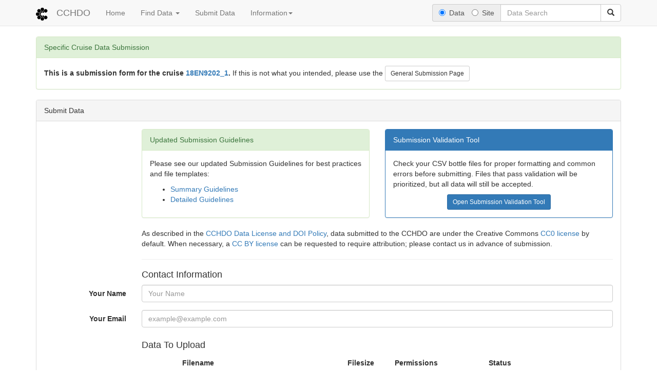

--- FILE ---
content_type: text/html; charset=utf-8
request_url: https://cchdo.ucsd.edu/submit/for/18EN9202_1
body_size: 6759
content:
<!DOCTYPE html>
<html lang="en">
  <head>
    <meta charset="utf-8">
    <meta http-equiv="X-UA-Compatible" content="IE=edge">
    <meta name="viewport" content="width=device-width, initial-scale=1">
    <title>CCHDO</title>
    <link href="/static/lib/bootstrap/3.3.2/css/bootstrap.min.css" rel="stylesheet">
        <!-- Font Awesome CSS -->
        <link rel="stylesheet" href="/static/lib/fontawesome-free-6.7.2-web/css/fontawesome.min.css">
        <link rel="stylesheet" href="/static/lib/fontawesome-free-6.7.2-web/css/solid.min.css">
        <link rel="stylesheet" href="/static/lib/fontawesome-free-6.7.2-web/css/brands.min.css">
    <style>
body {
  padding-bottom: 30px;
}
    .navbar-default .navbar-nav>.active>a, .navbar-default .navbar-nav>.active>a:focus, .navbar-default .navbar-nav>.active>a:hover {
      background-color: #FFD6D6;
    }
    form:has(input[value="docs"]:checked) .typeahead {
      display: none !important;
    }
    </style>
    
<style>
.filename_cell {
  word-wrap: break-word;
}

.file_placeholder{
  display: none;
}
</style>


  </head>
  <script async src="https://www.googletagmanager.com/gtag/js?id=G-CXRZ0WBHBV"></script>
<script>
  window.dataLayer = window.dataLayer || [];
  function gtag(){dataLayer.push(arguments);}
  gtag('js', new Date());

  gtag('config', 'G-CXRZ0WBHBV');
</script>
  <body>
      <nav id="top_navbar" class="navbar navbar-default navbar-static-top">
        <div class="container">
          <!-- Brand and toggle get grouped for better mobile display -->
          <div class="navbar-header">
            <button type="button" class="navbar-toggle collapsed" data-toggle="collapse" data-target="#bs-example-navbar-collapse-1">
              <span class="sr-only">Toggle navigation</span>
              <span class="icon-bar"></span>
              <span class="icon-bar"></span>
              <span class="icon-bar"></span>
            </button>
            <a class="navbar-brand" href="/">
              <img height="25px" width="25px" alt="Brand" src="/static/svg/logo_cchdo.svg">
            </a>
            <a class="navbar-brand" href="/">
              CCHDO</a>
          </div>

          <!-- Collect the nav links, forms, and other content for toggling -->
          <div class="collapse navbar-collapse" id="bs-example-navbar-collapse-1">
            <ul class="nav navbar-nav">
              <li><a href="/">Home</span></a></li>
              <li class="dropdown">
                <a href="#" class="dropdown-toggle" data-toggle="dropdown" role="button" aria-expanded="false">Find Data <span class="caret"></span></a>
                <ul class="dropdown-menu" role="menu">
                  <li><a href="/search/map">Map Search</a></li>
                  <li class="divider"></li>
                  <li><a href="/search?bbox=-180,65,180,90">Arctic Ocean Data</a></li>
                  <li><a href="/search?bbox=-75,-60,20,65">Atlantic Ocean Data</a></li>
                  <li><a href="/search?bbox=120,-60,-75,65">Pacific Ocean Data</a></li>
                  <li><a href="/search?bbox=21,-70,120,23">Indian Ocean Data</a></li>
                  <li><a href="/search?bbox=-180,-90,180,-40">Southern Ocean Data</a></li>
                  <li class="divider"></li>
                  <li><a href="/search?q=GO-SHIP">GO-SHIP Data</a></li>
                  <li><a href="/search?q=SOCCOM">SOCCOM Data</a></li>
                  <li><a href="/search?q=USHYDRO">USHYDRO Data</a></li>
                  <li><a href="/search?q=WOCE">WOCE Data</a></li>
                  <li><a href="/search?q=DIMES">DIMES Data</a></li>
                  <li><a href="/search?q=ELLETT">ELLETT Data</a></li>
                  <li><a href="/search?q=CARINA">Project Carina Data</a></li>
                  <li class="divider"></li>
                  <li><a href="/search?q=PRS02">HOT Data</a></li>
                  <li><a href="/search?q=ARS01">BATS Data</a></li>
                  <li class="divider"></li>
                  <li><a href="/search/advanced">Advanced Search</a></li>
                  <li class="divider"></li>
                  <li><a href="/products">Derived Products</a></li>
                  <li><a href="https://doi.org/10.6075/J0CCHAM8">Full Dataset Snapshots <i class="fa-solid fa-arrow-up-right-from-square fa-xs"></i></a></li>
                </ul>
              </li>
              <li><a href="/submit">Submit Data</a></li>
              <li class="dropdown">
                <a href="#" class="dropdown-toggle" data-toggle="dropdown" role="button" aria-expanded="false">Information<span class="caret"></span></a>
                <ul class="dropdown-menu" role="menu">
                  <li><a href="/citation">How to Cite</a></li>
                  <li><a href="https://learning.cchdo.io/submitting_data/">Submission Guidelines</a></li>
                  <li class="divider"></li>
                  <li><a href="/contact">Contact</a></li>
                  <li><a href="/policy">Policies and Manuals</a></li>
                  <li><a href="/formats">File Formats and Parameters</a></li>
                  <li><a href="https://github.com/cchdo/cchdo.ucsd.edu/issues">Feature Requests and Bugs</a></li>
                  <li class="divider"></li>
                  <li><a href="/login">User Login</a></li>
                </ul>
              </li>
            
            </ul>
            <form id="dummy"></form>
            <form id="search_form" method="get" action="/search" class="navbar-form navbar-right" role="search">
              <div class="form-group">
                <div class="input-group">
                  <div class="input-group-addon">
                    <label class="radio-inline">
                      <input type="radio" name="searchMode" value="data" checked form="dummy"> Data
                    </label>
                    <label class="radio-inline">
                      <input type="radio" name="searchMode" value="docs" form="dummy"> Site
                    </label>
                  </div>
                  <input name='q' id='cchdo_search' autocomplete="off" type="search" class="form-control" placeholder="Data Search" value="">
                  <span class="input-group-btn">
                    <button class="btn btn-default" type="submit"><span class="glyphicon glyphicon-search" aria-hidden="true"></span></button>
                  </span>
                </div>
              </div>
            </form>
          </div><!-- /.navbar-collapse -->
        </div>
      </nav>

      
        
      
      
      
      

      <div class="container">
        

<div id="upload_error" class='collapse'>
  <div class="panel panel-danger">
    <div class="panel-heading">Upload Error</div>
    <div class="panel-body">
      Something went wrong with the upload. You can try hitting the cancel button and starting the upload again.
      If trying again doesn't work, please email us at <a href="mailto:cchdo@ucsd.edu">cchdo.ucsd.edu</a>.
    </div>
  </div>
</div>
<div id="upload_collapse" class='collapse'>
  <div class="panel panel-default">
    <div class="panel-heading">Uploading Data</div>
    <div class="panel-body">
      <h4 id="upload_status">Uploading...</h4>
      <span id="progress_size">0</span> of <span id="progress_total">0</span> bytes.
      <div class="progress">
        <div id="upload_progress" class="progress-bar progress-bar-striped active" role="progressbar" aria-valuenow="0" aria-valuemin="0" aria-valuemax="100" style="width: 0%">
          <span class="sr-only">0% Complete</span>
        </div>
      </div>
      <a id="stop_upload_btn" data-toggle="tooltip" data-placement="right" title="Stops the Upload" onclick="stopUpload()" type="submit" class="btn btn-warning btn-lg">Cancel Upload</a>
    </div>
  </div>
</div>
<div id="config_collapse">
 
<div class="panel panel-default panel-success">
  <div class="panel-heading">Specific Cruise Data Submission</div>
  <div class="panel-body">
    <strong>This is a submission form for the cruise <a href="/cruise/18EN9202_1">18EN9202_1</a>.</strong> If this is not what you intended, please use the 
          <a href="/submit" class="btn btn-default btn-sm">
            General Submission Page
          </a>
  </div>
</div>

<div class="panel panel-default">
  <div class="panel-heading">Submit Data</div>
  <div class="panel-body">
      <div class='row'>
        <div class='col-sm-offset-2 col-sm-10'>
        <div class="row">
          <div class="col-sm-6">
            <div class="panel panel-success">
              <div class="panel-heading">Updated Submission Guidelines</div>
              <div class="panel-body">
                <p>Please see our updated Submission Guidelines for best practices and file templates:</p>
                <ul>
                  <li><a href="https://learning.cchdo.io/submitting_data/quick_guide" target="_blank" rel="noopener">Summary Guidelines</a></li>
                  <li><a href="https://learning.cchdo.io/submitting_data/detailed_guide" target="_blank" rel="noopener">Detailed Guidelines</a></li>
                </ul>
              </div>
            </div>
          </div>
          <div class="col-sm-6">
            <div class="panel panel-primary">
              <div class="panel-heading">Submission Validation Tool</div>
              <div class="panel-body">
                <p>Check your CSV bottle files for proper formatting and common errors before submitting. Files that pass validation will be prioritized, but all data will still be accepted.</p>
                <div class="text-center">
                  <a href="https://cchdo.github.io/submission-validator/" target="_blank" class="btn btn-primary btn-sm"> Open Submission Validation Tool</a>                  
                </div>
              </div>
            </div>
          </div>
        </div>        
        <p>As described in the <a rel="noopener" href="https://learning.cchdo.io/policies_and_procedures/data_license">CCHDO Data License and DOI Policy</a>, data submitted to the CCHDO are under the Creative Commons <a href="https://creativecommons.org/public-domain/cc0/">CC0 license</a> by default. When necessary, a <a href="https://creativecommons.org/licenses/by/4.0/">CC BY license</a> can be requested to require attribution; please contact us in advance of submission.</p>
        <hr>
        <h4>Contact Information</h4>
      </div>
    </div>
    <form enctype="multipart/form-data" id='data_submission_form' class="form-horizontal">
      <div class="form-group">
        <label for="inputEmail3" class="col-sm-2 control-label">Your Name</label>
        <div class="col-sm-10">
          <input type="text" class="form-control" id="submitter_name" name="submitter_name" placeholder="Your Name">
        </div>
      </div>
      <div class="form-group">
        <label for="inputPassword3" class="col-sm-2 control-label">Your Email</label>
        <div class="col-sm-10">
          <input type="email" class="form-control" id="submitter_email" name="submitter_email" placeholder="example@example.com">
        </div>
      </div>

      <div class='row' id='data-upload-top'>
        <div class='col-sm-offset-2 col-sm-10'>
          <h4>Data To Upload</h4>
        </div>
      </div>
      <div class="form-group">
        <div class="col-sm-offset-2 col-sm-10">
          <table class="table table-condensed" style="table-layout: fixed;">
            <thead>
              <tr>
                <th style="width: 8%"></th>
                <th style="width: 35%">Filename</th>
                <th style="width: 10%">Filesize</th>
                <th style="width: 20%">Permissions</th>
                <th style="width: 27%">Status</th>
              </tr>
            </thead>
            <tbody id='files_table'>
            </tbody>
          </table>

          <a onclick="selectFile()" data-toggle="tooltip" data-placement="right" title="Add a file to Upload" type="submit" class="btn btn-primary btn-lg">
            <span class="glyphicon glyphicon-plus-sign" aria-hidden="true"></span>
            Add Data
          </a>
        </div>
      </div>

      <div class="row">
        <div class="col-sm-offset-2 col-sm-10">
          <h4>Optional</h4>
          <div class="alert alert-info" role="alert">
            <span class="glyphicon glyphicon-info-sign" aria-hidden="true"></span>
            <strong>Need a DOI?</strong> While we issue collection-wide DOIs, we can also mint a dataset-specific DOI for your submission (e.g., for publication requirements) upon request.
          </div>
        </div>
      </div>
      <div class="form-group">
        <div class="col-sm-offset-2 col-sm-4">
          <h5>Submission Notes</h5>
          <div class='well'>
            Anything else we should know? For a new cruise, add any known information (e.g. cruise dates, ship name, WOCE lines, etc..). If you require a <strong>dataset-specific DOI</strong>, please mention it here.
            <textarea id="submission_notes" name="submission_notes" class="form-control" rows="3"></textarea>
          </div>

        </div>
        
          <input type="hidden" id="cruise_id" name="cruise_id" value="466">
        
      </div>

      <div class="form-group">
        <div class="col-sm-offset-2 col-sm-10">
          <a data-toggle="tooltip" data-placement="right" title="Immediately starts the upload" onclick="toDataUpload()" type="submit" class="btn btn-primary btn-lg">Upload Data</a>
        </div>
      </div>
    </form>
  </div>
</div>


      </div>

    <script src="/static/lib/jquery/2.1.3/jquery-2.1.3.min.js"></script>
    <script src="/static/lib/bootstrap/3.3.2/js/bootstrap.min.js"></script>
    <script src="/static/lib/typeahead/d5d71f28b0/bootstrap3-typeahead.min.js"></script>
    <script>
          $.get("/api/v1/typeahead", function(data){
            $('#cchdo_search').typeahead({
              source: data.typeahead,
              autoSelect: false
            });
          });
        const data_action = "/search"
        const site_action = "https://learning.cchdo.io/search.html"
      
        const search_form = document.querySelector("#search_form")
        const search_box = document.querySelector("#cchdo_search")

        // Handle radio button change by attaching an event listener to a parent element
        search_form.addEventListener("change", event => {
          switch (event.target.value){
            case "docs":
              search_box.placeholder = "Site Search"
              search_form.action = site_action;
              break;
            case "data":
              search_box.placeholder = "Data Search"
              search_form.action = data_action;
              break;
          }
        })
      </script>
    

<script>
var current_placeholder = "file_1";

function selectFile(){
  $(document.getElementById(current_placeholder)).click();
}

$(function () {
  $('[data-toggle="tooltip"]').tooltip()
})
$(function () {
  $('[data-toggle="popover"]').popover()
})

$("#upload_collapse").collapse('hide')
$("#config_collapse").collapse()

function dataUploadProgress(event){
  var current_progress = (event.loaded / event.total) * 100;
  $("#progress_size").text(event.loaded);
  $("#progress_total").text(event.total);
  if (current_progress > 99){
    $("#stop_upload_btn").addClass("disabled");
    $("#upload_status").text("Waiting for Server...");
  }
  $("#upload_progress").css("width", current_progress + "%");
}

function dataUploadSUccess(event){
  if (event.target.status == 201){
    window.location = event.target.response;
  } else {
    $("#upload_error").collapse('show');
  }
}
function dataUploadFail(event){
  $("#upload_error").collapse('show');
  $("#upload_collapse").collapse('hide');
}

var global_xhr;

function toDataUpload(){
  if ($("#submitter_name").val().length == 0){
    alert("Please enter your name.");
    return;
  }
  if ($("#submitter_email").val().length == 0){
    alert("Please enter your email.");
    return;
  }
  if ($("#data_submission_form tbody tr").length == 1){
    alert("Please add a file to the upload.");
    return;
  }
  

  $("#config_collapse").collapse('hide')
  $("#upload_collapse").collapse('show')
    $('html,body').animate({
      scrollTop: 0
    }, 200)
  var placeholder_tr = $(document.getElementById(current_placeholder)).closest("tr").detach()
  var form_data = new FormData();


  //add all the form elements to the form data
  form_data.append("submitter_name", document.getElementById("submitter_name").value);
  form_data.append("submitter_email", document.getElementById("submitter_email").value);
  form_data.append("cruise_id", document.getElementById("cruise_id").value);
  form_data.append("submission_notes", document.getElementById("submission_notes").value);
  var files = document.querySelectorAll("input[type=file]");
  for (var i=0; i < files.length; i++){
    var f_name = files[i].id;
    form_data.append(f_name, files[i].files[0]);
    var privacy_name = "input[name=" + f_name + "_privacy]:checked";
    form_data.append(f_name + "_privacy", document.querySelector(privacy_name).value);
  }
  
  var xhr = new XMLHttpRequest();
  global_xhr = xhr;
  xhr.upload.addEventListener("progress", dataUploadProgress, false);
  xhr.onload = dataUploadSUccess;
  xhr.onerror = dataUploadFail;
  xhr.open('post', "/submit/accept", true);
  xhr.send(form_data);
  placeholder_tr.appendTo("#files_table");
}
function stopUpload(){
  global_xhr.abort();
  $("#config_collapse").collapse('show');
  $("#upload_collapse").collapse('hide');
  $("#upload_error").collapse('hide');
}

function delete_file(dom_id){
  $(document.getElementById(dom_id + "_tr")).remove();
}

function tableRowFactory(id){
    return $('  <tr id="file_'+id+'_tr" class="warning file_placeholder">' +
             '  <td><span class="glyphicon glyphicon-file" aria-hidden="true"></span> <a onclick="delete_file(\'file_'+id+'\')" data-toggle="tooltip" data-placement="bottom" title="Remove File From Upload" type="button" class="btn btn-danger btn-xs"><span class="glyphicon glyphicon-remove" aria-hidden="true"></span></a></td>' +
             '  <td class="filename_cell">' +
             '  <input style="display: none;" name="file_'+id+'" type="file" id="file_'+id+'">' +
             '    <span id="file_'+id+'_name"></span></td>' +
             '  <td><span id="file_'+id+'_size"></span></td>' +
             '  <td>' +
             '    <div class="form-group form-group-sm">' +
             '      <div class="radio" data-toggle="tooltip" data-placement="left" title="These data may be made immediately public">' +
             '        <label>' +
             '          <input type="radio" name="file_'+id+'_privacy" value="public" checked>' +
             '          Public' +
             '        </label>' +
             '      </div>' +
             '      <div class="radio" data-toggle="tooltip" data-placement="left" title="These data will not be made available to anyone without your permission">' +
             '        <label>' +
             '          <input type="radio" name="file_'+id+'_privacy" value="private">' +
             '          Private' +
             '        </label>' +
             '      </div>' +
             '      <div class="radio" data-toggle="tooltip" data-placement="left" title="These data will only be provided to the Argo program for calibration purposes and will not be public without your permission">' +
             '        <label>' +
             '          <input type="radio" name="file_'+id+'_privacy" value="argo">' +
             '          Private for Argo' +
             '        </label>' +
             '      </div>' +
             '    </div>' +
             '  </td>' +
             '  <td>' +
             '    <h4 id="file_'+id+'_status">Processing...</h4> ' +
             '  </td>' +
             '</tr>')
}

function fileSelected(e){
  $(document.getElementById(this.id + "_tr")).removeClass("file_placeholder");
  var old_id = this.id;
  var new_id = (parseInt(current_placeholder.split("_")[1]) + 1);
  newTrPlaceholder(new_id);
  current_placeholder = "file_" + new_id;
  var file_name = this.files[0].name;
  $(document.getElementById(this.id + "_name")).text(file_name);
  var file_size = this.files[0].size / (1024 * 1024);
  $(document.getElementById(this.id + "_size")).text(file_size.toFixed(2) + " MB");

    var file = this.files[0];
    var reader = new FileReader();
    reader.onload = function(data){
      $(document.getElementById(old_id + "_status")).text("Ready to Upload");
      $(document.getElementById(old_id + "_tr")).removeClass("warning");
      $(document.getElementById(old_id + "_tr")).addClass("success");
    }
    reader.readAsArrayBuffer(file);

}

function newTrPlaceholder(id){
  var tr = tableRowFactory(id);
  $("#files_table").append(tr);
  $("#file_"+id).on("change", fileSelected);
}

newTrPlaceholder(1);

</script>

    
    <script>
(function(i,s,o,g,r,a,m){i['GoogleAnalyticsObject']=r;i[r]=i[r]||function(){
  (i[r].q=i[r].q||[]).push(arguments)},i[r].l=1*new Date();a=s.createElement(o),
  m=s.getElementsByTagName(o)[0];a.async=1;a.src=g;m.parentNode.insertBefore(a,m)
})(window,document,'script','//www.google-analytics.com/analytics.js','ga');

ga('create', 'UA-2167386-1', 'auto');
ga('send', 'pageview');
    </script>
    
  </body>
</html>